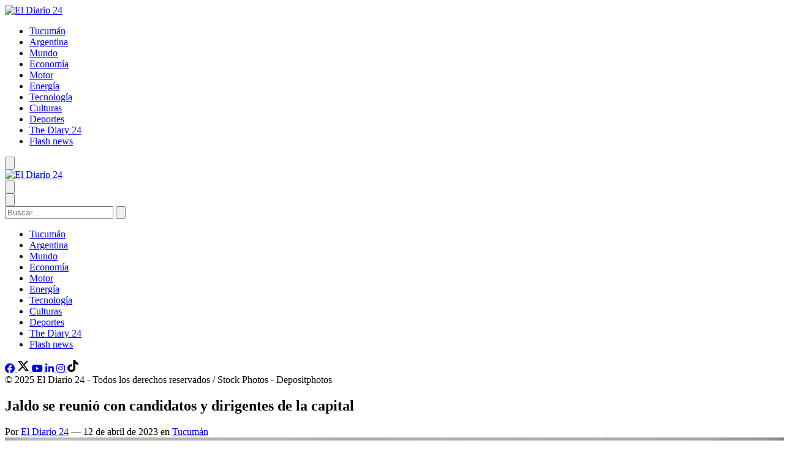

--- FILE ---
content_type: text/html; charset=utf-8
request_url: https://www.eldiario24.com/nota/tucuman/501088/jaldo-se-reunio-candidatos-dirigentes-capital
body_size: 4785
content:

<!DOCTYPE html>
<html lang="es">
<head>
    <meta charset="UTF-8">
    <meta name="viewport" content="width=device-width, initial-scale=1.0">
    <title>Jaldo se reunió con candidatos y dirigentes de la capital | El Diario 24</title>
    
    
    
    <base href="https://archivo.eldiario24.com/">
    
    
    

<script>
window.addEventListener('DOMContentLoaded', function() {
    var loadGTM = function() {
        if (window.gtmLoaded) return;
        window.gtmLoaded = true;
        
        var script = document.createElement('script');
        script.type = 'text/javascript';
        script.async = true;
        script.onload = function() {
            window.dataLayer = window.dataLayer || [];
            window.dataLayer.push({
                'gtm.start': new Date().getTime(),
                event: 'gtm.js'
            });
        };
        script.src = 'https://www.googletagmanager.com/gtm.js?id=GTM-XXXXXXX';
        document.head.appendChild(script);
    };

    // Load GTM on user interaction
    var triggerEvents = ['keydown', 'mousemove', 'touchstart', 'scroll'];
    triggerEvents.forEach(function(event) {
        document.addEventListener(event, function() {
            loadGTM();
        }, { once: true });
    });

    // Fallback: Load GTM after 3 seconds if no interaction
    setTimeout(loadGTM, 3000);
});
</script>



 
    
<meta name="description" content="En la reunión se presentaron las candidaturas a legislador de Guillermo Gassembauer y a Tony Álvarez como candidato a concejal por la lista 277.">



<meta name="robots" content="index,follow">



<meta property="og:title" content="Jaldo se reunió con candidatos y dirigentes de la capital | El Diario 24">
<meta property="og:description" content="En la reunión se presentaron las candidaturas a legislador de Guillermo Gassembauer y a Tony Álvarez como candidato a concejal por la lista 277.">
<meta property="og:type" content="article">
<meta property="og:url" content="https://archivo.eldiario24.com/nota/tucuman/501088/jaldo-se-reunio-candidatos-dirigentes-capital.html">

<meta property="og:image" content="https://archivo.eldiario24.comhttps://media-archivo.eldiario24.com/501088_20230412135451.jpeg">



<meta name="twitter:card" content="summary_large_image">
<meta name="twitter:title" content="Jaldo se reunió con candidatos y dirigentes de la capital | El Diario 24">
<meta name="twitter:description" content="En la reunión se presentaron las candidaturas a legislador de Guillermo Gassembauer y a Tony Álvarez como candidato a concejal por la lista 277.">

<meta name="twitter:image" content="https://archivo.eldiario24.comhttps://media-archivo.eldiario24.com/501088_20230412135451.jpeg">
 

    <link rel="icon" href="/assets/images/favicon.png" type="image/x-icon">
    <link rel="stylesheet" href="/assets/css/styles.css">
    <link rel="stylesheet" href="https://cdnjs.cloudflare.com/ajax/libs/font-awesome/6.5.1/css/all.min.css">
</head>
<body class="bg-white text-text">
    
  

    
    
<header class="bg-white">
  
  <div class="hidden md:block max-w-[1320px] mx-auto px-4">
    <div class="flex justify-center py-11 mb-2">
      <a href="https://www.eldiario24.com" class="inline-block" aria-label="Go to El Diario 24 homepage">
        <img src="/assets/images/logo.png" alt="El Diario 24" class="h-11">
      </a>
    </div>
  </div>

  
  <div class="hidden md:block">
    <div class="w-full border-t-2 border-gray-300">
      <div class="w-full border-b-2 border-gray-300 py-px">
        <div class="max-w-[1080px] mx-auto">
          <nav class="flex items-center justify-center h-14 w-full">
            
            <ul class="flex items-center justify-center text-[14px] h-full gap-8">
              
              
                <li class="flex items-center h-full">
                  <a href="https://www.eldiario24.com/tucuman/" 
                     class="text-secondary hover:text-accent uppercase font-bold tracking-wide h-full flex items-center whitespace-nowrap"
                     aria-label="View Tucumán news">
                    Tucumán
                  </a>
                </li>
              
                <li class="flex items-center h-full">
                  <a href="https://www.eldiario24.com/argentina/" 
                     class="text-secondary hover:text-accent uppercase font-bold tracking-wide h-full flex items-center whitespace-nowrap"
                     aria-label="View Argentina news">
                    Argentina
                  </a>
                </li>
              
                <li class="flex items-center h-full">
                  <a href="https://www.eldiario24.com/mundo/" 
                     class="text-secondary hover:text-accent uppercase font-bold tracking-wide h-full flex items-center whitespace-nowrap"
                     aria-label="View Mundo news">
                    Mundo
                  </a>
                </li>
              
                <li class="flex items-center h-full">
                  <a href="https://www.eldiario24.com/economia/" 
                     class="text-secondary hover:text-accent uppercase font-bold tracking-wide h-full flex items-center whitespace-nowrap"
                     aria-label="View Economía news">
                    Economía
                  </a>
                </li>
              
                <li class="flex items-center h-full">
                  <a href="https://www.eldiario24.com/motor/" 
                     class="text-secondary hover:text-accent uppercase font-bold tracking-wide h-full flex items-center whitespace-nowrap"
                     aria-label="View Motor news">
                    Motor
                  </a>
                </li>
              
                <li class="flex items-center h-full">
                  <a href="https://www.eldiario24.com/energia/" 
                     class="text-secondary hover:text-accent uppercase font-bold tracking-wide h-full flex items-center whitespace-nowrap"
                     aria-label="View Energía news">
                    Energía
                  </a>
                </li>
              
                <li class="flex items-center h-full">
                  <a href="https://www.eldiario24.com/tecnologia/" 
                     class="text-secondary hover:text-accent uppercase font-bold tracking-wide h-full flex items-center whitespace-nowrap"
                     aria-label="View Tecnología news">
                    Tecnología
                  </a>
                </li>
              
                <li class="flex items-center h-full">
                  <a href="https://www.eldiario24.com/culturas/" 
                     class="text-secondary hover:text-accent uppercase font-bold tracking-wide h-full flex items-center whitespace-nowrap"
                     aria-label="View Culturas news">
                    Culturas
                  </a>
                </li>
              
                <li class="flex items-center h-full">
                  <a href="https://www.eldiario24.com/deportes/" 
                     class="text-secondary hover:text-accent uppercase font-bold tracking-wide h-full flex items-center whitespace-nowrap"
                     aria-label="View Deportes news">
                    Deportes
                  </a>
                </li>
              
                <li class="flex items-center h-full">
                  <a href="https://www.eldiario24.com/en/" 
                     class="text-secondary hover:text-accent uppercase font-bold tracking-wide h-full flex items-center whitespace-nowrap"
                     aria-label="View The Diary 24 news">
                    The Diary 24
                  </a>
                </li>
              
                <li class="flex items-center h-full">
                  <a href="https://www.eldiario24.com/flash/" 
                     class="text-secondary hover:text-accent uppercase font-bold tracking-wide h-full flex items-center whitespace-nowrap"
                     aria-label="View Flash news news">
                    Flash news
                  </a>
                </li>
              
            </ul>
          </nav>
        </div>
      </div>
    </div>
  </div>

  
  <div class="md:hidden bg-white">
    <div class="container flex items-center justify-between h-16 shadow-md">
      
      <button 
        class=""
        aria-label="Open navigation menu"
        id="mobile-menu-button">
        <svg class="w-6 h-6" fill="none" stroke="currentColor" viewBox="0 0 24 24" aria-hidden="true">
          <path stroke-linecap="round" stroke-linejoin="round" stroke-width="3" d="M4 6h16M4 12h16M4 18h16"/>
        </svg>
      </button>

      
      <div class="flex-shrink-0">
        <a href="https://www.eldiario24.com" class="flex items-center" aria-label="Go to homepage">
          <img src="/assets/images/logo.png" alt="El Diario 24" class="h-10">
        </a>
      </div>

      
      <button 
        class=""
        aria-label="Open search"
        id="mobile-search-button">
        <svg class="w-6 h-6" fill="none" stroke="currentColor" viewBox="0 0 24 24" aria-hidden="true">
          <path stroke-linecap="round" stroke-linejoin="round" stroke-width="3" d="M21 21l-6-6m2-5a7 7 0 11-14 0 7 7 0 0114 0z"/>
        </svg>
      </button>
    </div>
  </div>

  
  <button 
    class="fixed right-4 top-4 text-gray-400 md:hidden z-[60] opacity-0 pointer-events-none transition-opacity duration-300"
    aria-label="Cerrar menú de navegación"
    id="mobile-menu-close">
    <svg class="w-6 h-6" fill="none" stroke="currentColor" viewBox="0 0 24 24" aria-hidden="true">
      <path stroke-linecap="round" stroke-linejoin="round" stroke-width="2" d="M6 18L18 6M6 6l12 12"/>
    </svg>
  </button>
  
  <div id="mobile-menu" class="fixed top-0 left-0 w-[320px] h-screen bg-white shadow-lg transform -translate-x-full transition-transform duration-300 ease-in-out md:hidden z-50">
    <div class="p-4 h-full flex flex-col">
      
      <div class="mt-2 mb-6">
        <div class="relative">
          <input type="search" 
                 placeholder="Buscar..." 
                 aria-label="Buscar en el sitio"
                 class="w-full bg-white px-4 py-2 rounded-[30px] border border-gray-200 shadow-[inset_0_2px_4px_rgba(0,0,0,0.05)] text-sm text-gray-900 placeholder:text-gray-400 placeholder:font-light focus:outline-none">
          <button class="absolute right-4 top-1/2 transform -translate-y-1/2">
            <svg class="w-5 h-5 text-gray-400" fill="none" stroke="currentColor" viewBox="0 0 24 24">
              <path stroke-linecap="round" stroke-linejoin="round" stroke-width="2" d="M21 21l-6-6m2-5a7 7 0 11-14 0 7 7 0 0114 0z"/>
            </svg>
          </button>
        </div>
        <div class="mt-4 border-b border-gray-100"></div>
      </div>

      
      <nav aria-label="Menú principal" class="flex-grow">
        <ul class="space-y-1 pl-1">
          
          
            <li>
              <a href="https://www.eldiario24.com/tucuman/" 
                 class="block text-gray-800 py-1 text-[18px] font-bold">
                Tucumán
              </a>
            </li>
          
            <li>
              <a href="https://www.eldiario24.com/argentina/" 
                 class="block text-gray-800 py-1 text-[18px] font-bold">
                Argentina
              </a>
            </li>
          
            <li>
              <a href="https://www.eldiario24.com/mundo/" 
                 class="block text-gray-800 py-1 text-[18px] font-bold">
                Mundo
              </a>
            </li>
          
            <li>
              <a href="https://www.eldiario24.com/economia/" 
                 class="block text-gray-800 py-1 text-[18px] font-bold">
                Economía
              </a>
            </li>
          
            <li>
              <a href="https://www.eldiario24.com/motor/" 
                 class="block text-gray-800 py-1 text-[18px] font-bold">
                Motor
              </a>
            </li>
          
            <li>
              <a href="https://www.eldiario24.com/energia/" 
                 class="block text-gray-800 py-1 text-[18px] font-bold">
                Energía
              </a>
            </li>
          
            <li>
              <a href="https://www.eldiario24.com/tecnologia/" 
                 class="block text-gray-800 py-1 text-[18px] font-bold">
                Tecnología
              </a>
            </li>
          
            <li>
              <a href="https://www.eldiario24.com/culturas/" 
                 class="block text-gray-800 py-1 text-[18px] font-bold">
                Culturas
              </a>
            </li>
          
            <li>
              <a href="https://www.eldiario24.com/deportes/" 
                 class="block text-gray-800 py-1 text-[18px] font-bold">
                Deportes
              </a>
            </li>
          
            <li>
              <a href="https://www.eldiario24.com/en/" 
                 class="block text-gray-800 py-1 text-[18px] font-bold">
                The Diary 24
              </a>
            </li>
          
            <li>
              <a href="https://www.eldiario24.com/flash/" 
                 class="block text-gray-800 py-1 text-[18px] font-bold">
                Flash news
              </a>
            </li>
          
        </ul>
      </nav>

      
      <div class="mt-auto pt-6 pb-4">
        
        <div class="flex gap-4 mb-4">
          <a href="https://www.facebook.com/eldiario24tucuman" target="_blank" rel="external noopener nofollow" aria-label="Find us on Facebook" class="text-[#3b5998]">
            <i class="fab fa-facebook text-lg"></i>
          </a>
          <a href="https://x.com/ElDiario24" target="_blank" rel="external noopener nofollow" aria-label="Find us on Twitter" class="text-black">
            <svg xmlns="http://www.w3.org/2000/svg" height="1.25em" viewBox="0 0 512 512" class="fill-current">
              <path d="M389.2 48h70.6L305.6 224.2 487 464H345L233.7 318.6 106.5 464H35.8L200.7 275.5 26.8 48H172.4L272.9 180.9 389.2 48zM364.4 421.8h39.1L151.1 88h-42L364.4 421.8z"/>
            </svg>
          </a>
          <a href="https://www.youtube.com/@eldiario24detucuman" target="_blank" rel="external noopener nofollow" aria-label="Find us on Youtube" class="text-[#FF0000]">
            <i class="fab fa-youtube text-lg"></i>
          </a>
          <a href="https://www.linkedin.com/company/el-diario-24/" target="_blank" rel="external noopener nofollow" aria-label="Find us on LinkedIn" class="text-[#0077B5]">
            <i class="fab fa-linkedin-in text-lg"></i>
          </a>
          <a href="https://www.instagram.com/eldiario24/" target="_blank" rel="external noopener nofollow" aria-label="Find us on Instagram" class="text-[#E4405F]">
            <i class="fab fa-instagram text-lg"></i>
          </a>
          <a href="https://www.tiktok.com/@eldiario24" target="_blank" rel="external noopener nofollow" aria-label="Find us on TikTok" class="text-black">
            <svg xmlns="http://www.w3.org/2000/svg" height="1.25em" viewBox="0 0 448 512" class="fill-current">
              <path d="M448,209.91a210.06,210.06,0,0,1-122.77-39.25V349.38A162.55,162.55,0,1,1,185,188.31V278.2a74.62,74.62,0,1,0,52.23,71.18V0l88,0a121.18,121.18,0,0,0,1.86,22.17h0A122.18,122.18,0,0,0,381,102.39a121.43,121.43,0,0,0,67,20.14Z"/>
            </svg>
          </a>
        </div>
        <div class="text-[11px] text-gray-400 leading-[1.4]">
          © 2025 El Diario 24 - Todos los derechos reservados / Stock Photos - Depositphotos
        </div>
      </div>
    </div>
  </div>
</header>
<script>
  // Mobile menu toggle
  const mobileMenuButton = document.getElementById('mobile-menu-button');
  const mobileMenuClose = document.getElementById('mobile-menu-close');
  const mobileMenu = document.getElementById('mobile-menu');

  function closeMenu() {
    mobileMenu.classList.add('-translate-x-full');
    document.body.classList.remove('overflow-hidden');
    mobileMenuClose.classList.add('opacity-0', 'pointer-events-none');
  }

  mobileMenuButton.addEventListener('click', () => {
    mobileMenu.classList.remove('-translate-x-full');
    document.body.classList.add('overflow-hidden');
    mobileMenuClose.classList.remove('opacity-0', 'pointer-events-none');
  });

  mobileMenuClose.addEventListener('click', closeMenu);

  // Cerrar menú cuando se hace clic fuera
  document.addEventListener('click', (e) => {
    if (!mobileMenu.contains(e.target) && 
        !mobileMenuButton.contains(e.target) && 
        !mobileMenu.classList.contains('-translate-x-full')) {
      closeMenu();
    }
  });
</script> 
    
    <main class="max-w-[1320px] mx-auto px-4 sm:px-6 lg:px-8 py-4">
        
<script type="application/ld+json">
{
  "@context": "https://schema.org",
  "@type": "NewsArticle",
  "headline": "Jaldo se reunió con candidatos y dirigentes de la capital",
  "description": "En la reunión se presentaron las candidaturas a legislador de Guillermo Gassembauer y a Tony Álvarez como candidato a concejal por la lista 277.",
  "image": [
    "https://media-archivo.eldiario24.com/501088_20230412135451.jpeg"
  ],
  "datePublished": "April 12, 2023T12:00:00+01:00",
  "dateModified": "April 12, 2023T12:00:00+01:00",
  "author": {
    "@type": "Person",
    "name": "editorial",
    "url": "https://archivo.eldiario24.com/autores/editorial"
  },
  "publisher": {
    "@type": "Organization",
    "name": "El Diario 24",
    "logo": {
      "@type": "ImageObject",
      "url": "https://archivo.eldiario24.com/assets/images/logo.png"
    }
  },
  "mainEntityOfPage": {
    "@type": "WebPage",
    "@id": "https://www.eldiario24.com/nota/tucuman/501088/jaldo-se-reunio-candidatos-dirigentes-capital.html"
  },
  "articleSection": "tucuman",
  "keywords": "archivo, tucuman"
}
</script> 

<article class="container mx-auto px-4 sm:px-6 lg:px-8">
  

<header class="mb-8">
  
  <h1 class="text-4xl sm:text-6xl font-semibold mb-4">Jaldo se reunió con candidatos y dirigentes de la capital</h1>
  
  
  <div class="text-sm text-gray-500">
    
      
      Por <a href="/autores/editorial/" class="hover:text-primary-500 font-bold">El Diario 24</a>
    
     — 12 de abril de 2023
    
      
      en <a href="https://www.eldiario24.com/tucuman/" class="hover:text-primary-500 font-bold">Tucumán</a>
    
  </div>
</header> 

  
    <div class="mx-auto mb-8">
      <div class="aspect-w-16 aspect-h-9 overflow-hidden relative sm:aspect-h-9 md:aspect-h-9">
        <img src="https://media-archivo.eldiario24.com/501088_20230412135451.jpeg" alt="Jaldo se reunió con candidatos y dirigentes de la capital" class="w-full h-full object-cover" loading="lazy" decoding="async">
      </div>
    </div>
  

  <div class="prose prose-lg mx-auto text-left sm:text-justify">
    <p>El vicegobernador Osvaldo Jaldo mantuvo una multitudinaria reunión encabezada por el ex legislador Guillermo Gassenbmbauer quien estuvo acompañado por un gran número de candidatos y militantes del peronismo.  En la reunión se presentaron las candidaturas a legislador de Guillermo Gassembauer y a Tony Álvarez como candidato a concejal por la lista 277.</p>
<p>Cabe destacar que también estuvieron presentes el Dr Enrique Artigas, Mabel Monteros referente de madres de plaza de mayo en Tucumán y Ricardo Zupan, quienes aspiran llegar a la legislatura. Al termino de la reunión, Gassenbmbauer dijo; &quot;lo más importante de esta reunión fue la cálida recepción que nos dio Osvaldo Jaldo, nuestro candidato a gobernador, esta va a ser una elección donde hay que redoblar los esfuerzos militando y trabajando casa por casa&quot;.</p>
<p>Por último el candidato a concejal Tony Álvarez destaco: &quot;en este espacio hemos logrado una importante diversidad donde coincidimos en apoyar a Rossana Chalha, candidata a intendenta y Osvaldo Jaldo gobernador&quot;.Tags</p>
<p>Osvaldo Jaldo</p>

</div>

  <footer class="mx-auto mt-8 pt-8 border-t border-gray-200">
    <div class="flex justify-between items-center text-sm text-gray-600">
        <div>
            <span>Tags:</span>
            
                <a href="/tags/archivo/" class="bg-gray-100 text-red-600 px-2 py-1 rounded hover:bg-primary hover:text-white">archivo</a>
            
                <a href="/tags/tucuman/" class="bg-gray-100 text-red-600 px-2 py-1 rounded hover:bg-primary hover:text-white">tucuman</a>
            
        </div>
    </div>
</footer>
</article> 
    </main>

    <footer class="bg-primary-700 text-white">
        <footer class="bg-gray-50 py-8">
  <div class="container">
    
    <div class="flex flex-wrap justify-center md:justify-start gap-x-6 gap-y-2 mb-14 text-[12px]">
      <a href="https://www.eldiario24.com/sobre-nosotros/" class="text-gray-600 hover:text-gray-900">Sobre nosotros</a>
      <a href="https://www.eldiario24.com/contacto/" class="text-gray-600 hover:text-gray-900">Contacto</a>
      <a href="https://www.eldiario24.com/aviso-legal/" class="text-gray-600 hover:text-gray-900">Aviso Legal</a>
      <a href="https://www.eldiario24.com/politica-de-privacidad/" class="text-gray-600 hover:text-gray-900">Política de Privacidad</a>
      <a href="https://www.eldiario24.com/terminos-y-condiciones/" class="text-gray-600 hover:text-gray-900">Términos y Condiciones</a>
    </div>

    
    <div class="border-t border-gray-200 my-4"></div>

    
    <div class="flex flex-col md:flex-row md:justify-between items-center">
      <div class="text-xs text-gray-400 mb-4 md:mb-0">
        © 2025 El Diario 24 - Todos los derechos reservados / Stock Photos - Depositphotos
      </div>

      <div class="flex justify-center gap-4">
        <a href="https://www.facebook.com/eldiario24tucuman" target="_blank" rel="noopener" class="text-gray-400 hover:text-gray-600">
          <i class="fab fa-facebook"></i>
        </a>
        <a href="https://x.com/ElDiario24" target="_blank" rel="noopener" class="text-gray-400 hover:text-gray-600">
          <i class="fab fa-x-twitter"></i>
        </a>
        <a href="https://www.youtube.com/@eldiario24detucuman" target="_blank" rel="noopener" class="text-gray-400 hover:text-gray-600">
          <i class="fab fa-youtube"></i>
        </a>
        <a href="https://www.linkedin.com/company/el-diario-24/" target="_blank" rel="noopener" class="text-gray-400 hover:text-gray-600">
          <i class="fab fa-linkedin-in"></i>
        </a>
        <a href="https://www.instagram.com/eldiario24/" target="_blank" rel="noopener" class="text-gray-400 hover:text-gray-600">
          <i class="fab fa-instagram"></i>
        </a>
        <a href="https://www.tiktok.com/@eldiario24" target="_blank" rel="noopener" class="text-gray-400 hover:text-gray-600">
          <i class="fab fa-tiktok"></i>
        </a>
      </div>
    </div>
  </div>
</footer> 
    </footer>
    
    <script src="/assets/js/menu.js"></script>
</body>
</html> 